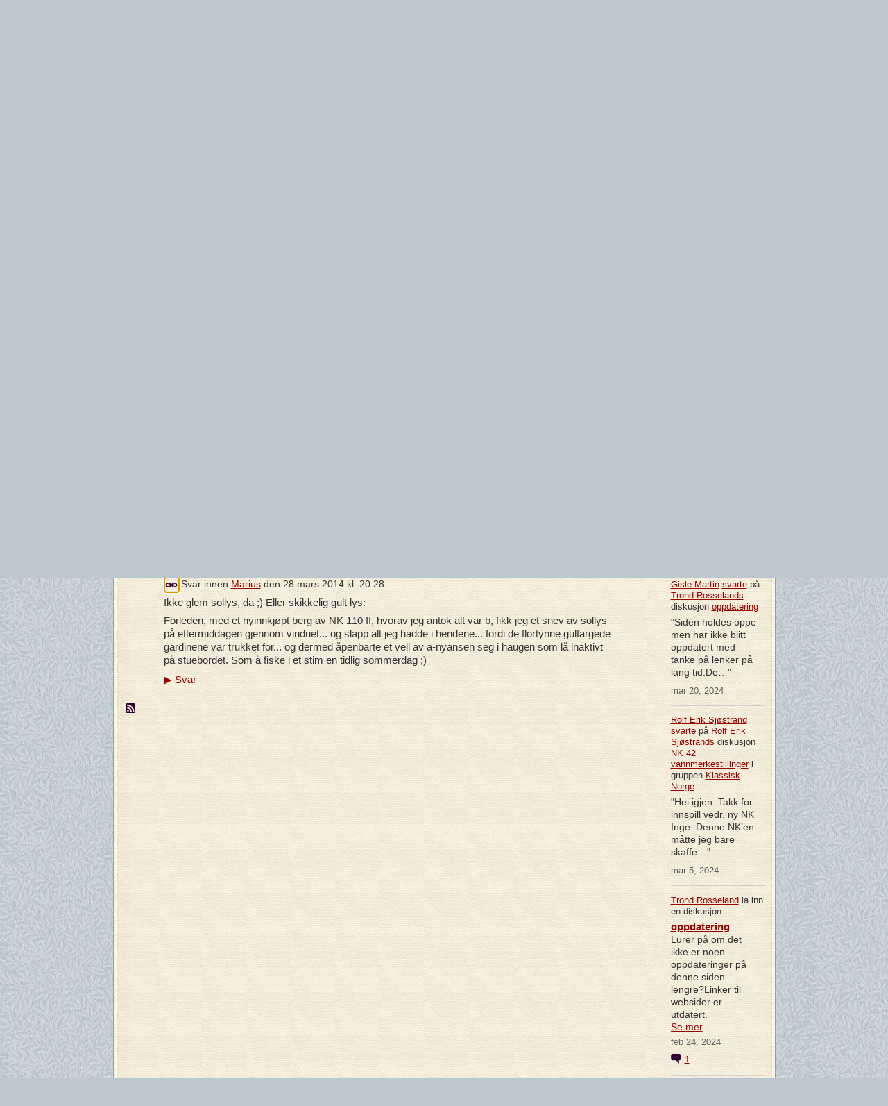

--- FILE ---
content_type: text/html; charset=UTF-8
request_url: http://www.frankering.com/forum/topics/alskens-lysp-rer?page=1&commentId=1989572%3AComment%3A78062&x=1
body_size: 74080
content:
<!DOCTYPE html>
<html lang="no" xmlns:og="http://ogp.me/ns#">
    <head data-layout-view="default">
<script>
    window.dataLayer = window.dataLayer || [];
        </script>
<!-- Google Tag Manager -->
<script>(function(w,d,s,l,i){w[l]=w[l]||[];w[l].push({'gtm.start':
new Date().getTime(),event:'gtm.js'});var f=d.getElementsByTagName(s)[0],
j=d.createElement(s),dl=l!='dataLayer'?'&l='+l:'';j.async=true;j.src=
'https://www.googletagmanager.com/gtm.js?id='+i+dl;f.parentNode.insertBefore(j,f);
})(window,document,'script','dataLayer','GTM-T5W4WQ');</script>
<!-- End Google Tag Manager -->
            <meta http-equiv="Content-Type" content="text/html; charset=utf-8" />
    <title>Alskens lysp&aelig;rer... - Frank E Ring</title>
    <link rel="icon" href="http://www.frankering.com/favicon.ico" type="image/x-icon" />
    <link rel="SHORTCUT ICON" href="http://www.frankering.com/favicon.ico" type="image/x-icon" />
    <meta name="description" content="Siden filatelien ofte sorterer under mørkets gjerninger - blir vi avhengige av kunstig lys. Men med dagens allehånde sortiment av pærer, frykter jeg at en god…" />
<meta name="title" content="Alskens lysp&aelig;rer..." />
<meta property="og:type" content="website" />
<meta property="og:url" content="http://www.frankering.com/forum/topics/alskens-lysp-rer?page=1&amp;commentId=1989572%3AComment%3A78062&amp;x=1" />
<meta property="og:title" content="Alskens lysp&aelig;rer..." />
<meta property="og:image" content="https://storage.ning.com/topology/rest/1.0/file/get/2750481610?profile=UPSCALE_150x150">
<meta name="twitter:card" content="summary" />
<meta name="twitter:title" content="Alskens lysp&aelig;rer..." />
<meta name="twitter:description" content="Siden filatelien ofte sorterer under mørkets gjerninger - blir vi avhengige av kunstig lys. Men med dagens allehånde sortiment av pærer, frykter jeg at en god…" />
<meta name="twitter:image" content="https://storage.ning.com/topology/rest/1.0/file/get/2750481610?profile=UPSCALE_150x150" />
<link rel="image_src" href="https://storage.ning.com/topology/rest/1.0/file/get/2750481610?profile=UPSCALE_150x150" />
<script type="text/javascript">
    djConfig = { baseScriptUri: 'http://www.frankering.com/xn/static-6.11.8.1/js/dojo-0.3.1-ning/', isDebug: false }
ning = {"CurrentApp":{"premium":true,"iconUrl":"https:\/\/storage.ning.com\/topology\/rest\/1.0\/file\/get\/2750481610?profile=UPSCALE_150x150","url":"httpfrankering.ning.com","domains":["frankering.com"],"online":true,"privateSource":true,"id":"frankering","appId":1989572,"description":"Frank E Ring er for deg som samler eller har lyst til &aring; samle frimerker og postkort \u2015 trivelig hobby og norsk subkultur i mer enn 150 &aring;r.","name":"Frank E Ring","owner":"1gyrzr468vcp2","createdDate":"2008-01-29T21:00:43.317Z","runOwnAds":false},"CurrentProfile":null,"maxFileUploadSize":5};
        (function(){
            if (!window.ning) { return; }

            var age, gender, rand, obfuscated, combined;

            obfuscated = document.cookie.match(/xgdi=([^;]+)/);
            if (obfuscated) {
                var offset = 100000;
                obfuscated = parseInt(obfuscated[1]);
                rand = obfuscated / offset;
                combined = (obfuscated % offset) ^ rand;
                age = combined % 1000;
                gender = (combined / 1000) & 3;
                gender = (gender == 1 ? 'm' : gender == 2 ? 'f' : 0);
                ning.viewer = {"age":age,"gender":gender};
            }
        })();

        if (window.location.hash.indexOf('#!/') == 0) {
        window.location.replace(window.location.hash.substr(2));
    }
    window.xg = window.xg || {};
xg.captcha = {
    'shouldShow': false,
    'siteKey': '6Ldf3AoUAAAAALPgNx2gcXc8a_5XEcnNseR6WmsT'
};
xg.addOnRequire = function(f) { xg.addOnRequire.functions.push(f); };
xg.addOnRequire.functions = [];
xg.addOnFacebookLoad = function (f) { xg.addOnFacebookLoad.functions.push(f); };
xg.addOnFacebookLoad.functions = [];
xg._loader = {
    p: 0,
    loading: function(set) {  this.p++; },
    onLoad: function(set) {
                this.p--;
        if (this.p == 0 && typeof(xg._loader.onDone) == 'function') {
            xg._loader.onDone();
        }
    }
};
xg._loader.loading('xnloader');
if (window.bzplcm) {
    window.bzplcm._profileCount = 0;
    window.bzplcm._profileSend = function() { if (window.bzplcm._profileCount++ == 1) window.bzplcm.send(); };
}
xg._loader.onDone = function() {
            if(window.bzplcm)window.bzplcm.start('ni');
        xg.shared.util.parseWidgets();    var addOnRequireFunctions = xg.addOnRequire.functions;
    xg.addOnRequire = function(f) { f(); };
    try {
        if (addOnRequireFunctions) { dojo.lang.forEach(addOnRequireFunctions, function(onRequire) { onRequire.apply(); }); }
    } catch (e) {
        if(window.bzplcm)window.bzplcm.ts('nx').send();
        throw e;
    }
    if(window.bzplcm) { window.bzplcm.stop('ni'); window.bzplcm._profileSend(); }
};
window.xn = { track: { event: function() {}, pageView: function() {}, registerCompletedFlow: function() {}, registerError: function() {}, timer: function() { return { lapTime: function() {} }; } } };</script>
<meta name="medium" content="news" /><link rel="alternate" type="application/atom+xml" title="Alskens lysp&amp;aelig;rer... - Frank E Ring" href="http://www.frankering.com/forum/topics/alskens-lysp-rer?page=1&amp;commentId=1989572%3AComment%3A78062&amp;x=1&amp;feed=yes&amp;xn_auth=no" /><link rel="alternate" type="application/atom+xml" title="Diskusjonsforum - Frank E Ring" href="http://www.frankering.com/forum?sort=mostRecent&amp;feed=yes&amp;xn_auth=no" /><link rel="alternate" type="application/rss+xml" title="Siste aktivitet - Frank E Ring" href="http://www.frankering.com/activity/log/list?fmt=rss" />
<style type="text/css" media="screen,projection">
#xg_navigation ul div.xg_subtab ul li a {
    color:#8A270A;
    background:#EBEBEB;
}
#xg_navigation ul div.xg_subtab ul li a:hover {
    color:#2B0C03;
    background:#D2DBDF;
}
</style>

<style type="text/css" media="screen,projection">
@import url("http://static.ning.com/socialnetworkmain/widgets/index/css/common.min.css?xn_version=1229287718");
@import url("http://static.ning.com/socialnetworkmain/widgets/forum/css/component.min.css?xn_version=148829171");

</style>

<style type="text/css" media="screen,projection">
@import url("/generated-694690f6c36255-02179667-css?xn_version=202512201152");

</style>

<style type="text/css" media="screen,projection">
@import url("/generated-69468fcc05a726-41132427-css?xn_version=202512201152");

</style>

<!--[if IE 6]>
    <link rel="stylesheet" type="text/css" href="http://static.ning.com/socialnetworkmain/widgets/index/css/common-ie6.min.css?xn_version=463104712" />
<![endif]-->
<!--[if IE 7]>
<link rel="stylesheet" type="text/css" href="http://static.ning.com/socialnetworkmain/widgets/index/css/common-ie7.css?xn_version=2712659298" />
<![endif]-->
<link rel="EditURI" type="application/rsd+xml" title="RSD" href="http://www.frankering.com/profiles/blog/rsd" />
<script type="text/javascript">(function(a,b){if(/(android|bb\d+|meego).+mobile|avantgo|bada\/|blackberry|blazer|compal|elaine|fennec|hiptop|iemobile|ip(hone|od)|iris|kindle|lge |maemo|midp|mmp|netfront|opera m(ob|in)i|palm( os)?|phone|p(ixi|re)\/|plucker|pocket|psp|series(4|6)0|symbian|treo|up\.(browser|link)|vodafone|wap|windows (ce|phone)|xda|xiino/i.test(a)||/1207|6310|6590|3gso|4thp|50[1-6]i|770s|802s|a wa|abac|ac(er|oo|s\-)|ai(ko|rn)|al(av|ca|co)|amoi|an(ex|ny|yw)|aptu|ar(ch|go)|as(te|us)|attw|au(di|\-m|r |s )|avan|be(ck|ll|nq)|bi(lb|rd)|bl(ac|az)|br(e|v)w|bumb|bw\-(n|u)|c55\/|capi|ccwa|cdm\-|cell|chtm|cldc|cmd\-|co(mp|nd)|craw|da(it|ll|ng)|dbte|dc\-s|devi|dica|dmob|do(c|p)o|ds(12|\-d)|el(49|ai)|em(l2|ul)|er(ic|k0)|esl8|ez([4-7]0|os|wa|ze)|fetc|fly(\-|_)|g1 u|g560|gene|gf\-5|g\-mo|go(\.w|od)|gr(ad|un)|haie|hcit|hd\-(m|p|t)|hei\-|hi(pt|ta)|hp( i|ip)|hs\-c|ht(c(\-| |_|a|g|p|s|t)|tp)|hu(aw|tc)|i\-(20|go|ma)|i230|iac( |\-|\/)|ibro|idea|ig01|ikom|im1k|inno|ipaq|iris|ja(t|v)a|jbro|jemu|jigs|kddi|keji|kgt( |\/)|klon|kpt |kwc\-|kyo(c|k)|le(no|xi)|lg( g|\/(k|l|u)|50|54|\-[a-w])|libw|lynx|m1\-w|m3ga|m50\/|ma(te|ui|xo)|mc(01|21|ca)|m\-cr|me(rc|ri)|mi(o8|oa|ts)|mmef|mo(01|02|bi|de|do|t(\-| |o|v)|zz)|mt(50|p1|v )|mwbp|mywa|n10[0-2]|n20[2-3]|n30(0|2)|n50(0|2|5)|n7(0(0|1)|10)|ne((c|m)\-|on|tf|wf|wg|wt)|nok(6|i)|nzph|o2im|op(ti|wv)|oran|owg1|p800|pan(a|d|t)|pdxg|pg(13|\-([1-8]|c))|phil|pire|pl(ay|uc)|pn\-2|po(ck|rt|se)|prox|psio|pt\-g|qa\-a|qc(07|12|21|32|60|\-[2-7]|i\-)|qtek|r380|r600|raks|rim9|ro(ve|zo)|s55\/|sa(ge|ma|mm|ms|ny|va)|sc(01|h\-|oo|p\-)|sdk\/|se(c(\-|0|1)|47|mc|nd|ri)|sgh\-|shar|sie(\-|m)|sk\-0|sl(45|id)|sm(al|ar|b3|it|t5)|so(ft|ny)|sp(01|h\-|v\-|v )|sy(01|mb)|t2(18|50)|t6(00|10|18)|ta(gt|lk)|tcl\-|tdg\-|tel(i|m)|tim\-|t\-mo|to(pl|sh)|ts(70|m\-|m3|m5)|tx\-9|up(\.b|g1|si)|utst|v400|v750|veri|vi(rg|te)|vk(40|5[0-3]|\-v)|vm40|voda|vulc|vx(52|53|60|61|70|80|81|83|85|98)|w3c(\-| )|webc|whit|wi(g |nc|nw)|wmlb|wonu|x700|yas\-|your|zeto|zte\-/i.test(a.substr(0,4)))window.location.replace(b)})(navigator.userAgent||navigator.vendor||window.opera,'http://www.frankering.com/m/discussion?id=1989572%3ATopic%3A77847');</script>
    </head>
    <body>
<!-- Google Tag Manager (noscript) -->
<noscript><iframe src="https://www.googletagmanager.com/ns.html?id=GTM-T5W4WQ"
height="0" width="0" style="display:none;visibility:hidden"></iframe></noscript>
<!-- End Google Tag Manager (noscript) -->
                <div id="xn_bar">
            <div id="xn_bar_menu">
                <div id="xn_bar_menu_branding" >
                                    </div>

                <div id="xn_bar_menu_more">
                    <form id="xn_bar_menu_search" method="GET" action="http://www.frankering.com/main/search/search">
                        <fieldset>
                            <input type="text" name="q" id="xn_bar_menu_search_query" value="Søk i Frank E Ring" _hint="Søk i Frank E Ring" accesskey="4" class="text xj_search_hint" />
                            <a id="xn_bar_menu_search_submit" href="#" onclick="document.getElementById('xn_bar_menu_search').submit();return false">Søk</a>
                        </fieldset>
                    </form>
                </div>

                            <ul id="xn_bar_menu_tabs">
                                            <li><a href="http://www.frankering.com/main/authorization/signUp?target=http%3A%2F%2Fwww.frankering.com%2Fforum%2Ftopics%2Falskens-lysp-rer%3Fpage%3D1%26commentId%3D1989572%253AComment%253A78062%26x%3D1">Registrer deg</a></li>
                                                <li><a href="http://www.frankering.com/main/authorization/signIn?target=http%3A%2F%2Fwww.frankering.com%2Fforum%2Ftopics%2Falskens-lysp-rer%3Fpage%3D1%26commentId%3D1989572%253AComment%253A78062%26x%3D1">Logg på</a></li>
                                    </ul>
                        </div>
        </div>
        
        
        <div id="xg" class="xg_theme xg_widget_forum xg_widget_forum_topic xg_widget_forum_topic_show" data-layout-pack="classic">
            <div id="xg_head">
                <div id="xg_masthead">
                    <p id="xg_sitename"><a id="application_name_header_link" href="/">Frank E Ring</a></p>
                    <p id="xg_sitedesc" class="xj_site_desc">frimerker og postkort som kultur og hobby</p>
                </div>
                <div id="xg_navigation">
                    <ul>
    <li id="xg_tab_main" class="xg_subtab"><a href="/"><span>Hovedsiden</span></a></li><li id="xg_tab_profile" class="xg_subtab"><a href="/profiles"><span>Min side</span></a></li><li id="xg_tab_members" class="xg_subtab"><a href="/profiles/members/"><span>Samlere</span></a></li><li id="xg_tab_photo" class="xg_subtab"><a href="/photo"><span>Bilder</span></a></li><li id="xg_tab_forum" class="xg_subtab this"><a href="/forum"><span>Forum</span></a></li><li id="xg_tab_groups" class="xg_subtab"><a href="/groups"><span>Grupper</span></a></li></ul>

                </div>
            </div>
            
            <div id="xg_body">
                
                <div class="xg_column xg_span-16 xj_classic_canvas">
                    <ul class="navigation easyclear">
            <li><a href="http://www.frankering.com/forum">Alle diskusjoner</a></li>
        <li><a href="http://www.frankering.com/forum/topic/listForContributor?">Mine diskusjoner</a></li>
                <li class="right xg_lightborder navbutton"><a href="http://www.frankering.com/main/authorization/signUp?target=http%3A%2F%2Fwww.frankering.com%2Fforum%2Ftopic%2Fnew%3Ftarget%3Dhttp%253A%252F%252Fwww.frankering.com%252Fforum%252Ftopics%252Falskens-lysp-rer%253Fpage%253D1%2526commentId%253D1989572%25253AComment%25253A78062%2526x%253D1%26categoryId%3D1989572%253ACategory%253A15197" dojoType="PromptToJoinLink" _joinPromptText="Registrer deg eller logg p&aring; for &aring; fullf&oslash;re dette trinnet." _hasSignUp="true" _signInUrl="http://www.frankering.com/main/authorization/signIn?target=http%3A%2F%2Fwww.frankering.com%2Fforum%2Ftopic%2Fnew%3Ftarget%3Dhttp%253A%252F%252Fwww.frankering.com%252Fforum%252Ftopics%252Falskens-lysp-rer%253Fpage%253D1%2526commentId%253D1989572%25253AComment%25253A78062%2526x%253D1%26categoryId%3D1989572%253ACategory%253A15197" class="xg_sprite xg_sprite-add">Legg til</a></li>
    </ul>
<div class="xg_module xg_module_with_dialog">
    <div class="xg_headline xg_headline-img xg_headline-2l">
    <div class="ib"><span class="xg_avatar"><a class="fn url" href="http://www.frankering.com/profile/torgeirmoseid"  title="torgeirmoseid"><span class="table_img dy-avatar dy-avatar-64 "><img  class="photo photo" src="http://storage.ning.com/topology/rest/1.0/file/get/2522286156?profile=RESIZE_64x64&amp;width=64&amp;height=64&amp;crop=1%3A1" alt="" /></span></a></span></div>
<div class="tb"><h1>Alskens lysp&aelig;rer...</h1>
        <ul class="navigation byline">
            <li><a class="nolink">Lagt til av </a><a href="/profile/torgeirmoseid">torgeirmoseid</a><a class="nolink"> den 18 mars 2014 på 11.37 i </a><a href="http://www.frankering.com/forum/categories/foerkrigsnorge-1/listForCategory">F&oslash;rkrigs-Norge</a></li>
            <li><a class="xg_sprite xg_sprite-view" href="http://www.frankering.com/forum/topic/listForContributor?user=2jsgmokz1dt28">Vis diskusjoner</a></li>
        </ul>
    </div>
</div>
    <div class="xg_module_body">
        <div class="discussion" data-category-id="1989572:Category:15197">
            <div class="description">
                                <div class="xg_user_generated">
                    <p>Siden filatelien ofte sorterer under mørkets gjerninger - blir vi avhengige av kunstig lys. Men med dagens allehånde sortiment av pærer, frykter jeg at en god del av disse kan virke negativt på vurdering av merkefargen. Er det noen typer vi absolutt bør unngå - eller motsatt: Finnes det  noe virkelig bra der ute i hylle-virrvarret ?</p>                </div>
            </div>
        </div>
                    <p class="small" id="tagsList" style="display:none">Merker:<br/></p>
                <div class="left-panel">
                            <p class="share-links clear">
                <a href="http://www.myspace.com/Modules/PostTo/Pages/?t=Alskens%20lysp%C3%A6rer...&c=Se%20p%C3%A5%20%22Alskens%20lysp%C3%A6rer...%22%20p%C3%A5%20Frank%20E%20Ring&u=http%3A%2F%2Fwww.frankering.com%2Fxn%2Fdetail%2F1989572%3ATopic%3A77847&l=2" class="post_to_myspace" target="_blank">MySpace</a>            <script>!function(d,s,id){var js,fjs=d.getElementsByTagName(s)[0];if(!d.getElementById(id)){js=d.createElement(s);js.id=id;js.src="//platform.twitter.com/widgets.js";fjs.parentNode.insertBefore(js,fjs);}}(document,"script","twitter-wjs");</script>
                    <span class="xg_tweet">
        <a href="https://twitter.com/share" class="post_to_twitter twitter-share-button" target="_blank"
            data-text="Ser p&aring; Alskens lysp&aelig;rer... p&aring; Frank E Ring:" data-url="http://www.frankering.com/forum/topics/alskens-lysp-rer?page=1&amp;commentId=1989572%3AComment%3A78062&amp;x=1" data-count="none" data-dnt="true">Tweet</a>
        </span>
                <a class="post_to_facebook xj_post_to_facebook" href="http://www.facebook.com/share.php?u=http%3A%2F%2Fwww.frankering.com%2Fforum%2Ftopics%2Falskens-lysp-rer%3Fpage%3D1%26commentId%3D1989572%253AComment%253A78062%26x%3D1%26xg_source%3Dfacebookshare&amp;t=" _url="http://www.frankering.com/forum/topics/alskens-lysp-rer?page=1&amp;commentId=1989572%3AComment%3A78062&amp;x=1&amp;xg_source=facebookshare" _title="" _log="{&quot;module&quot;:&quot;forum&quot;,&quot;page&quot;:&quot;topic&quot;,&quot;action&quot;:&quot;show&quot;}">Facebook</a>
                    </p>
                            <script>xg.addOnRequire(function () { xg.post('/main/viewcount/update?xn_out=json', {key: '1989572:Topic:77847', x: '1e34572'}); });</script>                <p class="small dy-clear view-count-container">
    <span class="view-count-label">Visninger:</span> <span class="view-count">515</span></p>

                    </div>
                <dl id="cf" class="discussion noindent">
            <dd>             <p class="toggle">
            <a href="http://www.frankering.com/main/authorization/signUp?target=http%3A%2F%2Fwww.frankering.com%2Fforum%2Ftopics%2Falskens-lysp-rer%3Fpage%3D1%26commentId%3D1989572%253AComment%253A78062%26x%3D1" dojoType="PromptToJoinLink" _joinPromptText="Registrer deg eller logg p&aring; for &aring; fullf&oslash;re dette trinnet." _hasSignUp="true" _signInUrl="http://www.frankering.com/main/authorization/signIn?target=http%3A%2F%2Fwww.frankering.com%2Fforum%2Ftopics%2Falskens-lysp-rer%3Fpage%3D1%26commentId%3D1989572%253AComment%253A78062%26x%3D1"><span><!--[if IE]>&#9658;<![endif]--><![if !IE]>&#9654;<![endif]></span> Svar p&aring; dette</a>
        </p>
    </dd>        </dl>
    </div>
</div>
    <div class="xg_module">
            <div id="discussionReplies" >
            <div class="xg_module_body">
                <h3 id="comments" _scrollTo="cid-1989572:Comment:78062">Svar til denne diskusjonen</h3>
                                    <dl class="discussion clear i0 xg_lightborder">
    <dt class="byline">
        <a name="1989572:Comment:77736" id="cid-1989572:Comment:77736"></a>         <span class="xg_avatar"><a class="fn url" href="http://www.frankering.com/profile/ThoralfRyeAlsaker"  title="Thoralf Rye Alsaker"><span class="table_img dy-avatar dy-avatar-48 "><img  class="photo photo left" src="http://storage.ning.com/topology/rest/1.0/file/get/2545971685?profile=original&amp;width=48&amp;height=48&amp;crop=1%3A1" alt="" /></span></a></span><a name="1989572Comment77736" href="http://www.frankering.com/xn/detail/1989572:Comment:77736" title="Permalink til dette svaret" class="xg_icon xg_icon-permalink">Permalink</a> Svar innen <a href="http://www.frankering.com/forum/topic/listForContributor?user=1w989bo7u7bo1" class="fn url">Thoralf Rye Alsaker</a> den <span class="timestamp">18 mars 2014 kl. 20.55</span>    </dt>
        <dd>
                        <div class="description" id="desc_1989572Comment77736"><div class="xg_user_generated"><p>Om du ønsker dagslys kan du velge en lyspære på 6500 kelvin. Men nokre forskjeller ser ein betre i varmare (raudare/gulare) lys, f.eks 2800 kelvin.</p></div></div>
                </dd>
        <dd>
        <ul class="actionlinks">
    <li>             <p class="toggle">
            <a href="http://www.frankering.com/main/authorization/signUp?target=http%3A%2F%2Fwww.frankering.com%2Fforum%2Ftopics%2Falskens-lysp-rer%3Fpage%3D1%26commentId%3D1989572%253AComment%253A78062%26x%3D1" dojoType="PromptToJoinLink" _joinPromptText="Registrer deg eller logg p&aring; for &aring; fullf&oslash;re dette trinnet." _hasSignUp="true" _signInUrl="http://www.frankering.com/main/authorization/signIn?target=http%3A%2F%2Fwww.frankering.com%2Fforum%2Ftopics%2Falskens-lysp-rer%3Fpage%3D1%26commentId%3D1989572%253AComment%253A78062%26x%3D1"><span><!--[if IE]>&#9658;<![endif]--><![if !IE]>&#9654;<![endif]></span> Svar</a>
        </p>
    </li><li class="actionlink"></li>    </ul>
</dl>
<dl class="discussion clear i1 xg_lightborder">
    <dt class="byline">
        <a name="1989572:Comment:77854" id="cid-1989572:Comment:77854"></a>         <span class="xg_avatar"><a class="fn url" href="http://www.frankering.com/profile/torgeirmoseid"  title="torgeirmoseid"><span class="table_img dy-avatar dy-avatar-48 "><img  class="photo photo left" src="http://storage.ning.com/topology/rest/1.0/file/get/2522286156?profile=RESIZE_48X48&amp;width=48&amp;height=48&amp;crop=1%3A1" alt="" /></span></a></span><a name="1989572Comment77854" href="http://www.frankering.com/xn/detail/1989572:Comment:77854" title="Permalink til dette svaret" class="xg_icon xg_icon-permalink">Permalink</a> Svar innen <a href="http://www.frankering.com/forum/topic/listForContributor?user=2jsgmokz1dt28" class="fn url">torgeirmoseid</a> den <span class="timestamp">18 mars 2014 kl. 21.15</span>    </dt>
        <dd>
                        <div class="description" id="desc_1989572Comment77854"><div class="xg_user_generated"><p>Betyr det at de gammeldagse (gulaktige) pærene lå på ca 2800 kelvin og at 6500 gir et hvitere (og sterkere) lys ?</p>
<p>Men hva med forskjellene mellom LED- og øvrige typer ? Jeg er som du ser helt novise på dette...</p></div></div>
                </dd>
        <dd>
        <ul class="actionlinks">
    <li>             <p class="toggle">
            <a href="http://www.frankering.com/main/authorization/signUp?target=http%3A%2F%2Fwww.frankering.com%2Fforum%2Ftopics%2Falskens-lysp-rer%3Fpage%3D1%26commentId%3D1989572%253AComment%253A78062%26x%3D1" dojoType="PromptToJoinLink" _joinPromptText="Registrer deg eller logg p&aring; for &aring; fullf&oslash;re dette trinnet." _hasSignUp="true" _signInUrl="http://www.frankering.com/main/authorization/signIn?target=http%3A%2F%2Fwww.frankering.com%2Fforum%2Ftopics%2Falskens-lysp-rer%3Fpage%3D1%26commentId%3D1989572%253AComment%253A78062%26x%3D1"><span><!--[if IE]>&#9658;<![endif]--><![if !IE]>&#9654;<![endif]></span> Svar</a>
        </p>
    </li><li class="actionlink"></li>    </ul>
</dl>
<dl class="discussion clear i0 xg_lightborder">
    <dt class="byline">
        <a name="1989572:Comment:78062" id="cid-1989572:Comment:78062"></a>         <span class="xg_avatar"><a class="fn url" href="http://www.frankering.com/profile/FrankERing"  title="Marius"><span class="table_img dy-avatar dy-avatar-48 "><img  class="photo photo left" src="http://storage.ning.com/topology/rest/1.0/file/get/2522280048?profile=RESIZE_48X48&amp;width=48&amp;height=48&amp;crop=1%3A1" alt="" /></span></a></span><a name="1989572Comment78062" href="http://www.frankering.com/xn/detail/1989572:Comment:78062" title="Permalink til dette svaret" class="xg_icon xg_icon-permalink">Permalink</a> Svar innen <a href="http://www.frankering.com/forum/topic/listForContributor?user=1gyrzr468vcp2" class="fn url">Marius</a> den <span class="timestamp">28 mars 2014 kl. 20.28</span>    </dt>
        <dd>
                        <div class="description" id="desc_1989572Comment78062"><div class="xg_user_generated"><p>Ikke glem sollys, da ;) Eller skikkelig gult lys:</p>
<p>Forleden, med et nyinnkjøpt berg av NK 110 II, hvorav jeg antok alt var b, fikk jeg et snev av sollys på ettermiddagen gjennom vinduet... og slapp alt jeg hadde i hendene... fordi de flortynne gulfargede gardinene var trukket for... og dermed åpenbarte et vell av a-nyansen seg i haugen som lå inaktivt på stuebordet. Som å fiske i et stim en tidlig sommerdag ;)</p></div></div>
                </dd>
        <dd>
        <ul class="actionlinks">
    <li>             <p class="toggle">
            <a href="http://www.frankering.com/main/authorization/signUp?target=http%3A%2F%2Fwww.frankering.com%2Fforum%2Ftopics%2Falskens-lysp-rer%3Fpage%3D1%26commentId%3D1989572%253AComment%253A78062%26x%3D1" dojoType="PromptToJoinLink" _joinPromptText="Registrer deg eller logg p&aring; for &aring; fullf&oslash;re dette trinnet." _hasSignUp="true" _signInUrl="http://www.frankering.com/main/authorization/signIn?target=http%3A%2F%2Fwww.frankering.com%2Fforum%2Ftopics%2Falskens-lysp-rer%3Fpage%3D1%26commentId%3D1989572%253AComment%253A78062%26x%3D1"><span><!--[if IE]>&#9658;<![endif]--><![if !IE]>&#9654;<![endif]></span> Svar</a>
        </p>
    </li><li class="actionlink"></li>    </ul>
</dl>
                            </div>
            <div class="xg_module_foot">
                                    <p class="left">
                        <a class="xg_icon xg_icon-rss" href="http://www.frankering.com/forum/topics/alskens-lysp-rer?page=1&amp;commentId=1989572%3AComment%3A78062&amp;x=1&amp;feed=yes&amp;xn_auth=no">RSS</a>
                    </p>
                            </div>
        </div>
    </div>

                </div>
                <div class="xg_column xg_span-4 xg_last xj_classic_sidebar">
                        <div class="xg_module" id="xg_module_account">
        <div class="xg_module_body xg_signup xg_lightborder">
            <p>Velkommen til<br />Frank E Ring</p>
                        <p class="last-child"><big><strong><a href="http://www.frankering.com/main/authorization/signUp?target=http%3A%2F%2Fwww.frankering.com%2Fforum%2Ftopics%2Falskens-lysp-rer%3Fpage%3D1%26commentId%3D1989572%253AComment%253A78062%26x%3D1">Registrer deg</a></strong></big><br/>eller <a href="http://www.frankering.com/main/authorization/signIn?target=http%3A%2F%2Fwww.frankering.com%2Fforum%2Ftopics%2Falskens-lysp-rer%3Fpage%3D1%26commentId%3D1989572%253AComment%253A78062%26x%3D1" style="white-space:nowrap">logg inn</a></p>
                    </div>
    </div>
<div id="xg_network_activity"
    class="xg_module xg_module_activity indented_content column_1"
    dojotype="ActivityModule"
    data-module_name="activity"
    _isProfile=""
    _isAdmin=""
    _activityOptionsAvailable="1"
    _columnCount="1"
    _maxEmbedWidth="173"
    _embedLocatorId="112/homepage/index"
    _refreshUrl="http://www.frankering.com/activity/embed/refresh?id=112%2Fhomepage%2Findex&amp;xn_out=json"
    _activitynum="20"
    data-owner-name=""
    data-excerpt-length="100"
    data-get-items-url="http://www.frankering.com/activity/index/getActivityItems?xn_out=json"

 >

    <div class="xg_module_head">
        <h2>Siste aktivitet</h2>
    </div>
    <div class="xg_module_body activity-feed-skinny">
            <div class="xg_new_activity_items_container dy-displaynone">
            <button class="xj-new-feed-items xg_show_activity_items">
                <span class="xg_more_activity_arrow"></span>
                <span class="xj-new-item-text"></span>
            </button>
        </div>
        <div class="module module-feed">
            <div id="feed-7143e65deba5f29e5822d35e3789a43a" class="feed-story  xg_separator xj_activity_item" ><a href="/profile/SveinungSvendsen?xg_source=activity"><span class="table_img dy-avatar dy-avatar-32 feed-avatar"><img  class="photo " src="http://storage.ning.com/topology/rest/1.0/file/get/2545971685?profile=original&amp;width=32&amp;height=32&amp;crop=1%3A1" alt="" /></span></a><span class="feed-story-header dy-clearfix"><a href="http://www.frankering.com/profile/SveinungSvendsen?xg_source=activity">Sveinung Svendsen</a> la inn en diskusjon</span><div class="feed-story-body dy-clearfix"><div class="rich"><h3 class="feed-story-title"><a href="http://www.frankering.com/xn/detail/1989572:Topic:189558?xg_source=activity">Postens Blankett 134 og 134a</a></h3><div class="rich-detail"><div class="rich-excerpt">Hva vet vi om tolletikettene til Posten?<a class="continue-link" href="http://www.frankering.com/xn/detail/1989572:Topic:189558?xg_source=activity">Se mer</a></div></div></div></div><div class="feed-event-info "><span class="event-info-timestamp xg_lightfont" data-time="Sat, 26 Oct 2024 13:44:31 +0000">okt 26, 2024</span></div>                <div class="feed-reactions">
                                    <a href="http://www.frankering.com/forum/topics/postens-blankett-134-og-134a#comments" data-page-type="detail" data-contentid="1989572:Topic:189558" data-user-avatar-url="" data-user-profile-url="" data-user-fullname=""  class="xg_sprite xg_sprite-comment">
                <span class='comments-number'>
                    <span class='xj_comment_count'>0</span>
                    <span class='details'>Kommentarer</span>
                </span>
                </a>
                            </div>
            </div><div id="feed-5ef83cb44ddd3fbe690afd7708a6bddb" class="feed-story  xg_separator xj_activity_item" ><a href="/profile/FinnHjOlsson?xg_source=activity"><span class="table_img dy-avatar dy-avatar-32 feed-avatar"><img  class="photo " src="http://storage.ning.com/topology/rest/1.0/file/get/2545971685?profile=original&amp;width=32&amp;height=32&amp;crop=1%3A1" alt="" /></span></a><span class="feed-story-header dy-clearfix"><a href="http://www.frankering.com/profile/FinnHjOlsson?xg_source=activity">Finn Hj. Olsson</a> la inn en diskusjon</span><div class="feed-story-body dy-clearfix"><div class="rich"><h3 class="feed-story-title"><a href="http://www.frankering.com/xn/detail/1989572:Topic:189655?xg_source=activity">Brukte auksjon kataloger</a></h3><div class="rich-detail"><div class="rich-excerpt">Hei, jeg har en full banankasse med tidligere auksjoner fra norske auksjonhus. Er det marked for å…<a class="continue-link" href="http://www.frankering.com/xn/detail/1989572:Topic:189655?xg_source=activity">Se mer</a></div></div></div></div><div class="feed-event-info "><span class="event-info-timestamp xg_lightfont" data-time="Sat, 21 Sep 2024 08:42:17 +0000">sep 21, 2024</span></div>                <div class="feed-reactions">
                                    <a href="http://www.frankering.com/forum/topics/brukte-auksjon-kataloger#comments" data-page-type="detail" data-contentid="1989572:Topic:189655" data-user-avatar-url="" data-user-profile-url="" data-user-fullname=""  class="xg_sprite xg_sprite-comment">
                <span class='comments-number'>
                    <span class='xj_comment_count'>0</span>
                    <span class='details'>Kommentarer</span>
                </span>
                </a>
                            </div>
            </div><div id="feed-d1c0b573222e019be92fd5b0a9d41a0b" class="feed-story  xg_separator xj_activity_item" ><a href="/profile/GisleMartinvonHafenbraedl?xg_source=activity"><span class="table_img dy-avatar dy-avatar-32 feed-avatar"><img  class="photo " src="http://storage.ning.com/topology/rest/1.0/file/get/2545971685?profile=original&amp;width=32&amp;height=32&amp;crop=1%3A1" alt="" /></span></a><span class="feed-story-header dy-clearfix"><a href="http://www.frankering.com/profile/GisleMartinvonHafenbraedl?xg_source=activity">Gisle Martin</a> <a href="http://www.frankering.com/xn/detail/1989572:Comment:188976?xg_source=activity">svarte</a> på <a href="http://www.frankering.com/profile/TrondRosseland?xg_source=activity">Trond Rosselands </a> diskusjon <a href="http://www.frankering.com/xn/detail/1989572:Topic:188771?xg_source=activity">oppdatering</a></span><div class="feed-story-body dy-clearfix"><div class="rich"><div class="rich-detail"><div class="content-comment">"Siden holdes oppe men har ikke blitt oppdatert med tanke på lenker på lang tid.De…"</div></div></div></div><div class="feed-event-info "><span class="event-info-timestamp xg_lightfont" data-time="Wed, 20 Mar 2024 09:39:47 +0000">mar 20, 2024</span></div></div><div id="feed-839096e9fe31024445e2feb4b8a15969" class="feed-story  xg_separator xj_activity_item" ><a href="/profile/RolfErikSjoestrand?xg_source=activity"><span class="table_img dy-avatar dy-avatar-32 feed-avatar"><img  class="photo " src="http://storage.ning.com/topology/rest/1.0/file/get/2522289375?profile=RESIZE_48X48&amp;width=32&amp;height=32&amp;crop=1%3A1" alt="" /></span></a><span class="feed-story-header dy-clearfix"><a href="http://www.frankering.com/profile/RolfErikSjoestrand?xg_source=activity">Rolf Erik Sj&oslash;strand</a> <a href="http://www.frankering.com/xn/detail/1989572:Comment:188969?xg_source=activity">svarte</a> på <a href="http://www.frankering.com/profile/RolfErikSjoestrand?xg_source=activity">Rolf Erik Sj&oslash;strands </a> diskusjon <a href="http://www.frankering.com/xn/detail/1989572:Topic:189049?xg_source=activity">NK 42 vannmerkestillinger</a> i gruppen <a href="http://www.frankering.com/xn/detail/1989572:Group:802?xg_source=activity">Klassisk Norge</a></span><div class="feed-story-body dy-clearfix"><div class="rich"><div class="rich-detail"><div class="content-comment">"Hei igjen.
Takk for innspill vedr. ny NK Inge. Denne NK’en måtte jeg bare skaffe…"</div></div></div></div><div class="feed-event-info "><span class="event-info-timestamp xg_lightfont" data-time="Tue, 05 Mar 2024 15:38:00 +0000">mar 5, 2024</span></div></div><div id="feed-44d16e10c6cb8496d0e3e394fa52f151" class="feed-story  xg_separator xj_activity_item" ><a href="/profile/TrondRosseland?xg_source=activity"><span class="table_img dy-avatar dy-avatar-32 feed-avatar"><img  class="photo " src="http://storage.ning.com/topology/rest/1.0/file/get/2545971685?profile=original&amp;width=32&amp;height=32&amp;crop=1%3A1" alt="" /></span></a><span class="feed-story-header dy-clearfix"><a href="http://www.frankering.com/profile/TrondRosseland?xg_source=activity">Trond Rosseland</a> la inn en diskusjon</span><div class="feed-story-body dy-clearfix"><div class="rich"><h3 class="feed-story-title"><a href="http://www.frankering.com/xn/detail/1989572:Topic:188771?xg_source=activity">oppdatering</a></h3><div class="rich-detail"><div class="rich-excerpt">Lurer på om det ikke er noen oppdateringer på denne siden lengre?Linker til websider er utdatert.<a class="continue-link" href="http://www.frankering.com/xn/detail/1989572:Topic:188771?xg_source=activity">Se mer</a></div></div></div></div><div class="feed-event-info "><span class="event-info-timestamp xg_lightfont" data-time="Sat, 24 Feb 2024 19:24:32 +0000">feb 24, 2024</span></div>                <div class="feed-reactions">
                                    <a href="http://www.frankering.com/forum/topics/oppdatering#comments" data-page-type="detail" data-contentid="1989572:Topic:188771" data-user-avatar-url="" data-user-profile-url="" data-user-fullname=""  class="xg_sprite xg_sprite-comment">
                <span class='comments-number'>
                    <span class='xj_comment_count'>1</span>
                    <span class='details'>Kommenter</span>
                </span>
                </a>
                            </div>
            </div><div id="feed-ca389cea6e9f919a73ba4eca91102314" class="feed-story  xg_separator xj_activity_item" ><a href="/profile/GisleMartinvonHafenbraedl?xg_source=activity"><span class="table_img dy-avatar dy-avatar-32 feed-avatar"><img  class="photo " src="http://storage.ning.com/topology/rest/1.0/file/get/2545971685?profile=original&amp;width=32&amp;height=32&amp;crop=1%3A1" alt="" /></span></a><span class="feed-story-header dy-clearfix"><a href="http://www.frankering.com/profile/GisleMartinvonHafenbraedl?xg_source=activity">Gisle Martin</a> <a href="http://www.frankering.com/xn/detail/1989572:Comment:188753?xg_source=activity">svarte</a> på <a href="http://www.frankering.com/profile/RolfErikSjoestrand?xg_source=activity">Rolf Erik Sj&oslash;strands </a> diskusjon <a href="http://www.frankering.com/xn/detail/1989572:Topic:189049?xg_source=activity">NK 42 vannmerkestillinger</a> i gruppen <a href="http://www.frankering.com/xn/detail/1989572:Group:802?xg_source=activity">Klassisk Norge</a></span><div class="feed-story-body dy-clearfix"><div class="rich"><div class="rich-detail"><div class="content-comment">"Ja, det er noen endringer, men ikke store greier. Jeg har oppdatert regnearket mitt til 2024, og…"</div></div></div></div><div class="feed-event-info "><span class="event-info-timestamp xg_lightfont" data-time="Mon, 05 Feb 2024 11:47:39 +0000">feb 5, 2024</span></div></div><div id="feed-41b1d318971462144a176c91bcc48423" class="feed-story  xg_separator xj_activity_item" ><a href="/profile/IngeSvinnset?xg_source=activity"><span class="table_img dy-avatar dy-avatar-32 feed-avatar"><img  class="photo " src="http://storage.ning.com/topology/rest/1.0/file/get/2522284800?profile=RESIZE_48X48&amp;width=32&amp;height=32&amp;crop=1%3A1" alt="" /></span></a><span class="feed-story-header dy-clearfix"><a href="http://www.frankering.com/profile/IngeSvinnset?xg_source=activity">Inge Svinnset</a> <a href="http://www.frankering.com/xn/detail/1989572:Comment:189062?xg_source=activity">svarte</a> på <a href="http://www.frankering.com/profile/RolfErikSjoestrand?xg_source=activity">Rolf Erik Sj&oslash;strands </a> diskusjon <a href="http://www.frankering.com/xn/detail/1989572:Topic:189049?xg_source=activity">NK 42 vannmerkestillinger</a> i gruppen <a href="http://www.frankering.com/xn/detail/1989572:Group:802?xg_source=activity">Klassisk Norge</a></span><div class="feed-story-body dy-clearfix"><div class="rich"><div class="rich-detail"><div class="content-comment">"Bra initiativ. Her er vist til NK 2014. Hvis jeg har forstått det rett har siste utgaven av…"</div></div></div></div><div class="feed-event-info "><span class="event-info-timestamp xg_lightfont" data-time="Sun, 04 Feb 2024 13:30:34 +0000">feb 4, 2024</span></div></div><div id="feed-36cd7dbc5851b0f5205145b0a659b949" class="feed-story  xg_separator xj_activity_item" ><a href="/profile/GisleMartinvonHafenbraedl?xg_source=activity"><span class="table_img dy-avatar dy-avatar-32 feed-avatar"><img  class="photo " src="http://storage.ning.com/topology/rest/1.0/file/get/2545971685?profile=original&amp;width=32&amp;height=32&amp;crop=1%3A1" alt="" /></span></a><span class="feed-story-header dy-clearfix"><a href="http://www.frankering.com/profile/GisleMartinvonHafenbraedl?xg_source=activity">Gisle Martin</a> <a href="http://www.frankering.com/xn/detail/1989572:Comment:188750?xg_source=activity">svarte</a> på <a href="http://www.frankering.com/profile/RolfErikSjoestrand?xg_source=activity">Rolf Erik Sj&oslash;strands </a> diskusjon <a href="http://www.frankering.com/xn/detail/1989572:Topic:189049?xg_source=activity">NK 42 vannmerkestillinger</a> i gruppen <a href="http://www.frankering.com/xn/detail/1989572:Group:802?xg_source=activity">Klassisk Norge</a></span><div class="feed-story-body dy-clearfix"><div class="rich"><div class="rich-detail"><div class="content-comment">""Dersom det er interesse for det kan jeg legge ut det jeg har for Ib og II…"</div></div></div></div><div class="feed-event-info "><span class="event-info-timestamp xg_lightfont" data-time="Fri, 02 Feb 2024 14:47:49 +0000">feb 2, 2024</span></div></div><div id="feed-6bd82dee791c1b0fedf834015506fca3" class="feed-story  xg_separator xj_activity_item" ><a href="/profile/RolfErikSjoestrand?xg_source=activity"><span class="table_img dy-avatar dy-avatar-32 feed-avatar"><img  class="photo " src="http://storage.ning.com/topology/rest/1.0/file/get/2522289375?profile=RESIZE_48X48&amp;width=32&amp;height=32&amp;crop=1%3A1" alt="" /></span></a><span class="feed-story-header dy-clearfix"><a href="http://www.frankering.com/profile/RolfErikSjoestrand?xg_source=activity">Rolf Erik Sj&oslash;strand</a> la til en diskusjon i gruppen <a href="http://www.frankering.com/xn/detail/1989572:Group:802?xg_source=activity">Klassisk Norge</a></span><div class="feed-story-body dy-clearfix"><div class="rich"><div class="rich-thumb"><a  href="http://www.frankering.com/xn/detail/1989572:Group:802?xg_source=activity" ><img src="http://storage.ning.com/topology/rest/1.0/file/get/2470508784?profile=RESIZE_64x64&amp;crop=1%3A1&amp;width=64" width="64"  alt="Miniatyrbilde" style="width:64px;"/></a></div><h3 class="feed-story-title"><a href="http://www.frankering.com/xn/detail/1989572:Topic:189049?xg_source=activity">NK 42 vannmerkestillinger</a></h3><div class="rich-detail"><div class="rich-excerpt">Hei,På vedlegget har jeg sammenfattet det jeg vet og har funnet av stillinger for NK 42Ia:…<a class="continue-link" href="http://www.frankering.com/xn/detail/1989572:Topic:189049?xg_source=activity">Se mer</a></div></div></div></div><div class="feed-event-info "><span class="event-info-timestamp xg_lightfont" data-time="Tue, 30 Jan 2024 16:57:15 +0000">jan 30, 2024</span></div>                <div class="feed-reactions">
                                    <a href="http://www.frankering.com/group/klassisknorge/forum/topics/nk-42-vannmerkestillinger#comments" data-page-type="detail" data-contentid="1989572:Topic:189049" data-user-avatar-url="" data-user-profile-url="" data-user-fullname=""  class="xg_sprite xg_sprite-comment">
                <span class='comments-number'>
                    <span class='xj_comment_count'>4</span>
                    <span class='details'>Kommentarer</span>
                </span>
                </a>
                            </div>
            </div><div id="feed-9f0df7ad84085189a43dcf53163652cb" class="feed-story  xg_separator xj_activity_item" ><a href="/profile/RolfErikSjoestrand?xg_source=activity"><span class="table_img dy-avatar dy-avatar-32 feed-avatar"><img  class="photo " src="http://storage.ning.com/topology/rest/1.0/file/get/2522289375?profile=RESIZE_48X48&amp;width=32&amp;height=32&amp;crop=1%3A1" alt="" /></span></a><span class="feed-story-header dy-clearfix"><a href="http://www.frankering.com/profile/RolfErikSjoestrand?xg_source=activity">Rolf Erik Sj&oslash;strand</a> <a href="http://www.frankering.com/xn/detail/1989572:Comment:189047?xg_source=activity">kommenterte</a> på <a href="http://www.frankering.com/profile/RolfErikSjoestrand?xg_source=activity">Rolf Erik Sj&oslash;strands </a> <a href="http://www.frankering.com/xn/detail/1989572:Photo:188944?xg_source=activity">bilde</a></span><div class="feed-story-body dy-clearfix"><div class="rich"><div class="rich-thumb"><a  href="http://www.frankering.com/photo/118-i-ringsaker-men-hva-mer" ><img src="http://storage.ning.com/topology/rest/1.0/file/get/12360361853?profile=RESIZE_64x64&amp;width=64&amp;xn_version=202512201152" width="64"  alt="Miniatyrbilde" style="width:64px;"/></a></div><h3 class="feed-story-title"><a href="http://www.frankering.com/xn/detail/1989572:Photo:188944?xg_source=activity">118 I Ringsaker men hva mer ?</a></h3><div class="rich-detail"><div class="content-comment">"Hei,
Og takk for svar.
Har forsket litt videre på dette selv også og det ser ut til at…"</div></div></div></div><div class="feed-event-info "><span class="event-info-timestamp xg_lightfont" data-time="Sun, 21 Jan 2024 06:59:40 +0000">jan 21, 2024</span></div></div><div id="feed-d5071f2e0e73babb839a44c513569f80" class="feed-story  xg_separator xj_activity_item" ><a href="/profile/EinarStrandEnkerud?xg_source=activity"><span class="table_img dy-avatar dy-avatar-32 feed-avatar"><img  class="photo " src="http://storage.ning.com/topology/rest/1.0/file/get/2522296100?profile=RESIZE_48X48&amp;width=32&amp;height=32&amp;crop=1%3A1" alt="" /></span></a><span class="feed-story-header dy-clearfix"><a href="http://www.frankering.com/profile/EinarStrandEnkerud?xg_source=activity">Einar Strand Enkerud</a> <a href="http://www.frankering.com/xn/detail/1989572:Comment:189044?xg_source=activity">kommenterte</a> på <a href="http://www.frankering.com/profile/RolfErikSjoestrand?xg_source=activity">Rolf Erik Sj&oslash;strands </a> <a href="http://www.frankering.com/xn/detail/1989572:Photo:188944?xg_source=activity">bilde</a></span><div class="feed-story-body dy-clearfix"><div class="rich"><div class="rich-thumb"><a  href="http://www.frankering.com/photo/118-i-ringsaker-men-hva-mer" ><img src="http://storage.ning.com/topology/rest/1.0/file/get/12360361853?profile=RESIZE_64x64&amp;width=64&amp;xn_version=202512201152" width="64"  alt="Miniatyrbilde" style="width:64px;"/></a></div><h3 class="feed-story-title"><a href="http://www.frankering.com/xn/detail/1989572:Photo:188944?xg_source=activity">118 I Ringsaker men hva mer ?</a></h3><div class="rich-detail"><div class="content-comment">"aaremark"</div></div></div></div><div class="feed-event-info "><span class="event-info-timestamp xg_lightfont" data-time="Thu, 18 Jan 2024 20:48:37 +0000">jan 18, 2024</span></div></div><div id="feed-f6624f5232b74ab86fbeefa008b621a8" class="feed-story  xg_separator xj_activity_item" ><a href="/profile/RolfErikSjoestrand?xg_source=activity"><span class="table_img dy-avatar dy-avatar-32 feed-avatar"><img  class="photo " src="http://storage.ning.com/topology/rest/1.0/file/get/2522289375?profile=RESIZE_48X48&amp;width=32&amp;height=32&amp;crop=1%3A1" alt="" /></span></a><span class="feed-story-header dy-clearfix"><a href="http://www.frankering.com/profile/RolfErikSjoestrand?xg_source=activity">Rolf Erik Sj&oslash;strand</a> la inn et bilde</span><div class="feed-story-body dy-clearfix"><div class="rich"><div class="rich-thumb"><div class=" dy-content-thumb-link xg_lightborder"> <a  href="http://www.frankering.com/photo/118-i-ringsaker-men-hva-mer"><img src="http://storage.ning.com/topology/rest/1.0/file/get/12360361853?profile=RESIZE_180x180&amp;width=128&amp;xn_version=202512201152" width="128"  alt="Miniatyrbilde" style="width:128px;"/></a></div></div><h3 class="feed-story-title"><a href="http://www.frankering.com/photo/118-i-ringsaker-men-hva-mer">118 I Ringsaker men hva mer ?</a></h3><div class="rich-detail"><div class="rich-excerpt">Kan noen hjelpe med hva som er tekst på dette stempelet i tillegg til Ringsaker ??</div></div></div></div><div class="feed-event-info "><span class="event-info-timestamp xg_lightfont" data-time="Wed, 17 Jan 2024 08:23:57 +0000">jan 17, 2024</span></div>                <div class="feed-reactions">
                                    <a href="http://www.frankering.com/photo/118-i-ringsaker-men-hva-mer#comments" data-page-type="detail" data-contentid="1989572:Photo:188944" data-user-avatar-url="" data-user-profile-url="" data-user-fullname=""  class="xg_sprite xg_sprite-comment xj_commentable">
                <span class='comments-number'>
                    <span class='xj_comment_count'>2</span>
                    <span class='details'>Kommentarer</span>
                </span>
                </a>
                            </div>
            </div><div id="feed-cc6f5f0e19cbfd0ceb3f1b1f7bf57858" class="feed-story  xg_separator xj_activity_item" ><a href="/profile/EinarStrandEnkerud?xg_source=activity"><span class="table_img dy-avatar dy-avatar-32 feed-avatar"><img  class="photo " src="http://storage.ning.com/topology/rest/1.0/file/get/2522296100?profile=RESIZE_48X48&amp;width=32&amp;height=32&amp;crop=1%3A1" alt="" /></span></a><span class="feed-story-header dy-clearfix"><a href="http://www.frankering.com/profile/EinarStrandEnkerud?xg_source=activity">Einar Strand Enkerud</a> <a href="http://www.frankering.com/xn/detail/1989572:Comment:188473?xg_source=activity">kommenterte</a> på <a href="http://www.frankering.com/profile/RolfErikSjoestrand?xg_source=activity">Rolf Erik Sj&oslash;strands </a> <a href="http://www.frankering.com/xn/detail/1989572:Photo:184374?xg_source=activity">bilde</a></span><div class="feed-story-body dy-clearfix"><div class="rich"><div class="rich-thumb"><a  href="http://www.frankering.com/photo/nk-118-trondheim-namsos" ><img src="http://storage.ning.com/topology/rest/1.0/file/get/9590278057?profile=RESIZE_64x64&amp;width=64&amp;xn_version=202512201152" width="64"  alt="Miniatyrbilde" style="width:64px;"/></a></div><h3 class="feed-story-title"><a href="http://www.frankering.com/xn/detail/1989572:Photo:184374?xg_source=activity">NK 118 Trondheim-Namsos</a></h3><div class="rich-detail"><div class="content-comment">"Namsosbanen ble ikke offisielt åpnet før i 1934-35"</div></div></div></div><div class="feed-event-info "><span class="event-info-timestamp xg_lightfont" data-time="Mon, 03 Jul 2023 09:41:42 +0000">jul 3, 2023</span></div></div><div id="feed-4f65a242cf9649e1e03dee19bc17a660" class="feed-story  xg_separator xj_activity_item" ><a href="/profile/GisleMartinvonHafenbraedl?xg_source=activity"><span class="table_img dy-avatar dy-avatar-32 feed-avatar"><img  class="photo " src="http://storage.ning.com/topology/rest/1.0/file/get/2545971685?profile=original&amp;width=32&amp;height=32&amp;crop=1%3A1" alt="" /></span></a><span class="feed-story-header dy-clearfix"><a href="http://www.frankering.com/profile/GisleMartinvonHafenbraedl?xg_source=activity">Gisle Martin</a> <a href="http://www.frankering.com/xn/detail/1989572:Comment:188552?xg_source=activity">kommenterte</a> på <a href="http://www.frankering.com/profile/RolfErikSjoestrand?xg_source=activity">Rolf Erik Sj&oslash;strands </a> <a href="http://www.frankering.com/xn/detail/1989572:Photo:188643?xg_source=activity">bilde</a></span><div class="feed-story-body dy-clearfix"><div class="rich"><div class="rich-thumb"><a  href="http://www.frankering.com/photo/nk-42" ><img src="http://storage.ning.com/topology/rest/1.0/file/get/11134151255?profile=RESIZE_64x64&amp;width=64&amp;xn_version=202512201152" width="64"  alt="Miniatyrbilde" style="width:64px;"/></a></div><h3 class="feed-story-title"><a href="http://www.frankering.com/xn/detail/1989572:Photo:188643?xg_source=activity">NK 42</a></h3><div class="rich-detail"><div class="content-comment">"Ah, jeg tenkte ikke så langt i farta. Sjekket listen min over vannmerkestillinger som jeg…"</div></div></div></div><div class="feed-event-info "><span class="event-info-timestamp xg_lightfont" data-time="Fri, 26 May 2023 17:01:57 +0000">mai 26, 2023</span></div></div><div id="feed-1bd54a1b7a76d3e93761f009f095d6c6" class="feed-story  xg_separator xj_activity_item" ><a href="/profile/RolfErikSjoestrand?xg_source=activity"><span class="table_img dy-avatar dy-avatar-32 feed-avatar"><img  class="photo " src="http://storage.ning.com/topology/rest/1.0/file/get/2522289375?profile=RESIZE_48X48&amp;width=32&amp;height=32&amp;crop=1%3A1" alt="" /></span></a><span class="feed-story-header dy-clearfix"><a href="http://www.frankering.com/profile/RolfErikSjoestrand?xg_source=activity">Rolf Erik Sj&oslash;strand</a> <a href="http://www.frankering.com/xn/detail/1989572:Comment:188446?xg_source=activity">kommenterte</a> på <a href="http://www.frankering.com/profile/RolfErikSjoestrand?xg_source=activity">Rolf Erik Sj&oslash;strands </a> <a href="http://www.frankering.com/xn/detail/1989572:Photo:188643?xg_source=activity">bilde</a></span><div class="feed-story-body dy-clearfix"><div class="rich"><div class="rich-thumb"><a  href="http://www.frankering.com/photo/nk-42" ><img src="http://storage.ning.com/topology/rest/1.0/file/get/11134151255?profile=RESIZE_64x64&amp;width=64&amp;xn_version=202512201152" width="64"  alt="Miniatyrbilde" style="width:64px;"/></a></div><h3 class="feed-story-title"><a href="http://www.frankering.com/xn/detail/1989572:Photo:188643?xg_source=activity">NK 42</a></h3><div class="rich-detail"><div class="content-comment">"Hei!
Fint at du likte bildet. Men utgangspunktet, vannmerket på frimerket, er helt…"</div></div></div></div><div class="feed-event-info "><span class="event-info-timestamp xg_lightfont" data-time="Fri, 26 May 2023 15:09:07 +0000">mai 26, 2023</span></div></div><div id="feed-e62327f357abfb6b341fa9b22136a3af" class="feed-story  xg_separator xj_activity_item" ><a href="/profile/GisleMartinvonHafenbraedl?xg_source=activity"><span class="table_img dy-avatar dy-avatar-32 feed-avatar"><img  class="photo " src="http://storage.ning.com/topology/rest/1.0/file/get/2545971685?profile=original&amp;width=32&amp;height=32&amp;crop=1%3A1" alt="" /></span></a><span class="feed-story-header dy-clearfix"><a href="http://www.frankering.com/profile/GisleMartinvonHafenbraedl?xg_source=activity">Gisle Martin</a> <a href="http://www.frankering.com/xn/detail/1989572:Comment:188549?xg_source=activity">kommenterte</a> på <a href="http://www.frankering.com/profile/RolfErikSjoestrand?xg_source=activity">Rolf Erik Sj&oslash;strands </a> <a href="http://www.frankering.com/xn/detail/1989572:Photo:188643?xg_source=activity">bilde</a></span><div class="feed-story-body dy-clearfix"><div class="rich"><div class="rich-thumb"><a  href="http://www.frankering.com/photo/nk-42" ><img src="http://storage.ning.com/topology/rest/1.0/file/get/11134151255?profile=RESIZE_64x64&amp;width=64&amp;xn_version=202512201152" width="64"  alt="Miniatyrbilde" style="width:64px;"/></a></div><h3 class="feed-story-title"><a href="http://www.frankering.com/xn/detail/1989572:Photo:188643?xg_source=activity">NK 42</a></h3><div class="rich-detail"><div class="content-comment">"Ypperlig bilde av Vannmerke type 3.Hvilket apparat har du brukt for å vise vannmerket?"</div></div></div></div><div class="feed-event-info "><span class="event-info-timestamp xg_lightfont" data-time="Thu, 25 May 2023 10:47:22 +0000">mai 25, 2023</span></div></div><div id="feed-b0aa5740e787880d7ad4abdd95f612f5" class="feed-story  xg_separator xj_activity_item" ><a href="/profile/RolfErikSjoestrand?xg_source=activity"><span class="table_img dy-avatar dy-avatar-32 feed-avatar"><img  class="photo " src="http://storage.ning.com/topology/rest/1.0/file/get/2522289375?profile=RESIZE_48X48&amp;width=32&amp;height=32&amp;crop=1%3A1" alt="" /></span></a><span class="feed-story-header dy-clearfix"><a href="http://www.frankering.com/profile/RolfErikSjoestrand?xg_source=activity">Rolf Erik Sj&oslash;strand</a> la inn et bilde</span><div class="feed-story-body dy-clearfix"><div class="rich"><div class="rich-thumb"><div class=" dy-content-thumb-link xg_lightborder"> <a  href="http://www.frankering.com/photo/nk-42"><img src="http://storage.ning.com/topology/rest/1.0/file/get/11134151255?profile=RESIZE_180x180&amp;width=128&amp;xn_version=202512201152" width="128"  alt="Miniatyrbilde" style="width:128px;"/></a></div></div><h3 class="feed-story-title"><a href="http://www.frankering.com/photo/nk-42">NK 42</a></h3></div></div><div class="feed-event-info "><span class="event-info-timestamp xg_lightfont" data-time="Sun, 21 May 2023 18:34:58 +0000">mai 21, 2023</span></div>                <div class="feed-reactions">
                                    <a href="http://www.frankering.com/photo/nk-42#comments" data-page-type="detail" data-contentid="1989572:Photo:188643" data-user-avatar-url="" data-user-profile-url="" data-user-fullname=""  class="xg_sprite xg_sprite-comment xj_commentable">
                <span class='comments-number'>
                    <span class='xj_comment_count'>3</span>
                    <span class='details'>Kommentarer</span>
                </span>
                </a>
                            </div>
            </div><div id="feed-e9c7dcda4d73506e3777827a3dc615de" class="feed-story  xg_separator xj_activity_item" ><a href="/profile/OlavESkjervik680?xg_source=activity"><span class="table_img dy-avatar dy-avatar-32 feed-avatar"><img  class="photo " src="http://storage.ning.com/topology/rest/1.0/file/get/2522286680?profile=RESIZE_48X48&amp;width=32&amp;height=32&amp;crop=1%3A1" alt="" /></span></a><span class="feed-story-header dy-clearfix">Blogginnlegg lagt ut av <a href="http://www.frankering.com/profile/OlavESkjervik680?xg_source=activity">Olav E. Skjervik</a></span><div class="feed-story-body dy-clearfix"><div class="rich"><h3 class="feed-story-title"><a href="http://www.frankering.com/xn/detail/1989572:BlogPost:188061?xg_source=activity">Sp&oslash;rsm&aring;l om frimerkealbum</a></h3><div class="rich-detail"><div class="rich-excerpt"><div data-contentId="1989572:BlogPost:188061">Lenge siden at jeg har jobbet med frimerkesamlingen min så jeg er ganske rusten.For lenge siden…<a class="continue-link" href="http://www.frankering.com/profiles/blogs/sp-rsm-l-om-frimerkealbum">Se mer</a></div></div></div></div></div><div class="feed-event-info "><span class="event-info-timestamp xg_lightfont" data-time="Wed, 03 May 2023 10:50:57 +0000">mai 3, 2023</span></div>                <div class="feed-reactions">
                                    <a href="http://www.frankering.com/profiles/blogs/sp-rsm-l-om-frimerkealbum#comments" data-page-type="detail" data-contentid="1989572:BlogPost:188061" data-user-avatar-url="" data-user-profile-url="" data-user-fullname=""  class="xg_sprite xg_sprite-comment xj_commentable">
                <span class='comments-number'>
                    <span class='xj_comment_count'>0</span>
                    <span class='details'>Kommentarer</span>
                </span>
                </a>
                            </div>
            </div><div id="feed-2940719484637c61c2f65a40eaaaf9d1" class="feed-story  xg_separator xj_activity_item" ><a href="/profile/GisleMartinvonHafenbraedl?xg_source=activity"><span class="table_img dy-avatar dy-avatar-32 feed-avatar"><img  class="photo " src="http://storage.ning.com/topology/rest/1.0/file/get/2545971685?profile=original&amp;width=32&amp;height=32&amp;crop=1%3A1" alt="" /></span></a><span class="feed-story-header dy-clearfix"><a href="http://www.frankering.com/profile/GisleMartinvonHafenbraedl?xg_source=activity">Gisle Martin</a> <a href="http://www.frankering.com/xn/detail/1989572:Comment:187543?xg_source=activity">svarte</a> på <a href="http://www.frankering.com/profile/RolfErikSjoestrand?xg_source=activity">Rolf Erik Sj&oslash;strands </a> diskusjon <a href="http://www.frankering.com/xn/detail/1989572:Topic:187214?xg_source=activity">NK 103 Heftemerker</a></span><div class="feed-story-body dy-clearfix"><div class="rich"><div class="rich-detail"><div class="content-comment">"Takk for info. Setter pris på denne typen informasjon, gir motivasjon til å gå…"</div></div></div></div><div class="feed-event-info "><span class="event-info-timestamp xg_lightfont" data-time="Wed, 08 Mar 2023 07:44:31 +0000">mar 8, 2023</span></div></div><div id="feed-2f0058eb97e8626168b3213753cbd296" class="feed-story  xg_separator xj_activity_item" ><a href="/profile/RolfErikSjoestrand?xg_source=activity"><span class="table_img dy-avatar dy-avatar-32 feed-avatar"><img  class="photo " src="http://storage.ning.com/topology/rest/1.0/file/get/2522289375?profile=RESIZE_48X48&amp;width=32&amp;height=32&amp;crop=1%3A1" alt="" /></span></a><span class="feed-story-header dy-clearfix"><a href="http://www.frankering.com/profile/RolfErikSjoestrand?xg_source=activity">Rolf Erik Sj&oslash;strand</a> la inn en diskusjon</span><div class="feed-story-body dy-clearfix"><div class="rich"><h3 class="feed-story-title"><a href="http://www.frankering.com/xn/detail/1989572:Topic:187214?xg_source=activity">NK 103 Heftemerker</a></h3><div class="rich-detail"><div class="rich-excerpt">Hei,Vedlagt litt om vannmerkestillinger på NK 103 B og D.Ta en titt! og kom gjerne med…<a class="continue-link" href="http://www.frankering.com/xn/detail/1989572:Topic:187214?xg_source=activity">Se mer</a></div></div></div></div><div class="feed-event-info "><span class="event-info-timestamp xg_lightfont" data-time="Wed, 22 Feb 2023 10:05:41 +0000">feb 22, 2023</span></div>                <div class="feed-reactions">
                                    <a href="http://www.frankering.com/forum/topics/nk-103-heftemerker#comments" data-page-type="detail" data-contentid="1989572:Topic:187214" data-user-avatar-url="" data-user-profile-url="" data-user-fullname=""  class="xg_sprite xg_sprite-comment">
                <span class='comments-number'>
                    <span class='xj_comment_count'>1</span>
                    <span class='details'>Kommenter</span>
                </span>
                </a>
                            </div>
            </div>        </div>
    </div>

    <div class="xg_module_foot">
                    <button class="xj_see_more xg_show_activity_items">
                Mer...            </button>
                <ul class="feed_foot_icons">
                    <li class="left"><a class="xg_icon xg_icon-rss" href="http://www.frankering.com/activity/log/list?fmt=rss">RSS</a></li>
         </ul>
        </div></div>
<div class="xg_module module_groups">
    <div class="xg_module_head">
        <h2>Grupper</h2>
    </div>
            <div class="xg_module_body body_list">
                            <ul class="clist">
                        <li class="xg_lightborder ">
        <div class="ib">
                        <a href="http://www.frankering.com/group/norskepoststemplerogannulleringer"><img  src="http://storage.ning.com/topology/rest/1.0/file/get/2470506584?profile=RESIZE_48X48&amp;crop=1%3A1&amp;width=40" width="40" height="40" alt="Norske poststempler" /></a>
        </div>
        <div class="tb">
            <h3><a href="http://www.frankering.com/group/norskepoststemplerogannulleringer">Norske poststempler</a></h3>
            <p class="xg_lightfont">83 medlemmer </p>
                    </div>
    </li>    <li class="xg_lightborder ">
        <div class="ib">
                        <a href="http://www.frankering.com/group/klassisknorge"><img  src="http://storage.ning.com/topology/rest/1.0/file/get/2470508784?profile=RESIZE_48X48&amp;crop=1%3A1&amp;width=40" width="40" height="40" alt="Klassisk Norge" /></a>
        </div>
        <div class="tb">
            <h3><a href="http://www.frankering.com/group/klassisknorge">Klassisk Norge</a></h3>
            <p class="xg_lightfont">66 medlemmer </p>
                    </div>
    </li>                </ul>
                            <ul class="clist">
                        <li class="xg_lightborder ">
        <div class="ib">
                        <a href="http://www.frankering.com/group/wanted"><img  src="http://storage.ning.com/topology/rest/1.0/file/get/2470506757?profile=RESIZE_48X48&amp;crop=1%3A1&amp;width=40" width="40" height="40" alt="WANTED!" /></a>
        </div>
        <div class="tb">
            <h3><a href="http://www.frankering.com/group/wanted">WANTED!</a></h3>
            <p class="xg_lightfont">62 medlemmer </p>
                    </div>
    </li>    <li class="xg_lightborder ">
        <div class="ib">
                        <a href="http://www.frankering.com/group/qxlavsluttet"><img  src="http://storage.ning.com/topology/rest/1.0/file/get/2470506580?profile=RESIZE_48X48&amp;crop=1%3A1&amp;width=40" width="40" height="40" alt=":-) X 8-(" /></a>
        </div>
        <div class="tb">
            <h3><a href="http://www.frankering.com/group/qxlavsluttet">:-) X 8-(</a></h3>
            <p class="xg_lightfont">60 medlemmer </p>
                    </div>
    </li>                </ul>
                            <ul class="clist">
                        <li class="xg_lightborder ">
        <div class="ib">
                        <a href="http://www.frankering.com/group/hjemsted"><img  src="http://storage.ning.com/topology/rest/1.0/file/get/2470513400?profile=RESIZE_48X48&amp;crop=1%3A1&amp;width=40" width="40" height="40" alt="Hjemstedssamling" /></a>
        </div>
        <div class="tb">
            <h3><a href="http://www.frankering.com/group/hjemsted">Hjemstedssamling</a></h3>
            <p class="xg_lightfont">57 medlemmer </p>
                    </div>
    </li>    <li class="xg_lightborder ">
        <div class="ib">
                        <a href="http://www.frankering.com/group/norwayerrors"><img  src="http://storage.ning.com/topology/rest/1.0/file/get/2470510121?profile=RESIZE_48X48&amp;crop=1%3A1&amp;width=40" width="40" height="40" alt="Norway Errors" /></a>
        </div>
        <div class="tb">
            <h3><a href="http://www.frankering.com/group/norwayerrors">Norway Errors</a></h3>
            <p class="xg_lightfont">55 medlemmer </p>
                    </div>
    </li>                </ul>
                            <ul class="clist">
                        <li class="xg_lightborder ">
        <div class="ib">
                        <a href="http://www.frankering.com/group/minealbumsider"><img class="xj_group_default" src="http://storage.ning.com/topology/rest/1.0/file/get/2545972125?profile=RESIZE_48X48&amp;width=40&amp;crop=1%3A1&amp;xj_group_default=1" width="40" height="40" alt="Mine albumsider" /></a>
        </div>
        <div class="tb">
            <h3><a href="http://www.frankering.com/group/minealbumsider">Mine albumsider</a></h3>
            <p class="xg_lightfont">46 medlemmer </p>
                    </div>
    </li>    <li class="xg_lightborder ">
        <div class="ib">
                        <a href="http://www.frankering.com/group/handannulleringer"><img  src="http://storage.ning.com/topology/rest/1.0/file/get/2470537522?profile=RESIZE_48X48&amp;crop=1%3A1&amp;width=40" width="40" height="40" alt="H&aring;ndannulleringer" /></a>
        </div>
        <div class="tb">
            <h3><a href="http://www.frankering.com/group/handannulleringer">H&aring;ndannulleringer</a></h3>
            <p class="xg_lightfont">34 medlemmer </p>
                    </div>
    </li>                </ul>
                            <ul class="clist">
                        <li class="xg_lightborder ">
        <div class="ib">
                        <a href="http://www.frankering.com/group/papirtyper"><img  src="http://storage.ning.com/topology/rest/1.0/file/get/2470506516?profile=RESIZE_48X48&amp;crop=1%3A1&amp;width=40" width="40" height="40" alt="Papirtyper" /></a>
        </div>
        <div class="tb">
            <h3><a href="http://www.frankering.com/group/papirtyper">Papirtyper</a></h3>
            <p class="xg_lightfont">30 medlemmer </p>
                    </div>
    </li>    <li class="xg_lightborder last-child">
        <div class="ib">
                        <a href="http://www.frankering.com/group/jernbanepost"><img  src="http://storage.ning.com/topology/rest/1.0/file/get/2470506681?profile=RESIZE_48X48&amp;crop=1%3A1&amp;width=40" width="40" height="40" alt="Reisende postekspedisjon&hellip;" /></a>
        </div>
        <div class="tb">
            <h3><a href="http://www.frankering.com/group/jernbanepost">Reisende postekspedisjon&hellip;</a></h3>
            <p class="xg_lightfont">30 medlemmer </p>
                    </div>
    </li>                </ul>
                    </div>
                <div class="xg_module_foot">
                <ul>
                                            <li class="right"><a href="http://www.frankering.com/groups">Vis alle</a></li>
                                    </ul>
            </div>
        </div>

                </div>
            </div>
            <div id="xg_foot">
                <p class="left">
    © 2026             &nbsp; Created by <a href="/profile/FrankERing">Marius</a>.            &nbsp;
    Drives av<a class="poweredBy-logo" href="https://www.ning.com/" title="" alt="" rel="dofollow">
    <img class="poweredbylogo" width="87" height="15" src="http://static.ning.com/socialnetworkmain/widgets/index/gfx/Ning_MM_footer_blk@2x.png?xn_version=3605040243"
         title="Ning Website Builder" alt="Website builder | Create website | Ning.com">
</a>    </p>
    <p class="right xg_lightfont">
                    <a href="http://www.frankering.com/main/embeddable/list">Skilt</a> &nbsp;|&nbsp;
                        <a href="http://www.frankering.com/main/authorization/signUp?target=http%3A%2F%2Fwww.frankering.com%2Fmain%2Findex%2Freport" dojoType="PromptToJoinLink" _joinPromptText="Registrer deg eller logg p&aring; for &aring; fullf&oslash;re dette trinnet." _hasSignUp="true" _signInUrl="http://www.frankering.com/main/authorization/signIn?target=http%3A%2F%2Fwww.frankering.com%2Fmain%2Findex%2Freport">Melde om et problem</a> &nbsp;|&nbsp;
                        <a href="http://www.frankering.com/main/authorization/termsOfService?previousUrl=http%3A%2F%2Fwww.frankering.com%2Fforum%2Ftopics%2Falskens-lysp-rer%3Fpage%3D1%26commentId%3D1989572%253AComment%253A78062%26x%3D1">Tjenestevilkår</a>
            </p>

            </div>
        </div>
        
        <div id="xj_baz17246" class="xg_theme"></div>
<div id="xg_overlay" style="display:none;">
<!--[if lte IE 6.5]><iframe></iframe><![endif]-->
</div>
<!--googleoff: all--><noscript>
	<style type="text/css" media="screen">
        #xg { position:relative;top:120px; }
        #xn_bar { top:120px; }
	</style>
	<div class="errordesc noscript">
		<div>
            <h3><strong>Hei, du må aktivere JavaScript for å bruke Frank E Ring.</strong></h3>
            <p>Kontroller netttleserinnstillingene, eller ta kontakt med systemansvarlig.</p>
			<img src="/xn_resources/widgets/index/gfx/jstrk_off.gif" alt="" height="1" width="1" />
		</div>
	</div>
</noscript><!--googleon: all-->
<script type="text/javascript" src="http://static.ning.com/socialnetworkmain/widgets/lib/core.min.js?xn_version=1651386455"></script>        <script>
            var sources = ["http:\/\/static.ning.com\/socialnetworkmain\/widgets\/lib\/js\/jquery\/jquery.autoResize.js?xn_version=202512201152","https:\/\/www.google.com\/recaptcha\/api.js","http:\/\/static.ning.com\/socialnetworkmain\/widgets\/lib\/js\/jquery\/jquery.jsonp.min.js?xn_version=1071124156","http:\/\/static.ning.com\/socialnetworkmain\/widgets\/lib\/js\/jquery\/jquery.ui.widget.js?xn_version=202512201152","http:\/\/static.ning.com\/socialnetworkmain\/widgets\/lib\/js\/jquery\/jquery.iframe-transport.js?xn_version=202512201152","http:\/\/static.ning.com\/socialnetworkmain\/widgets\/lib\/js\/jquery\/jquery.fileupload.js?xn_version=202512201152","https:\/\/storage.ning.com\/topology\/rest\/1.0\/file\/get\/12882191295?profile=original&r=1724772954","https:\/\/storage.ning.com\/topology\/rest\/1.0\/file\/get\/11108845501?profile=original&r=1684135092","https:\/\/storage.ning.com\/topology\/rest\/1.0\/file\/get\/11108882466?profile=original&r=1684135237","https:\/\/storage.ning.com\/topology\/rest\/1.0\/file\/get\/11108915286?profile=original&r=1684135459"];
            var numSources = sources.length;
                        var heads = document.getElementsByTagName('head');
            var node = heads.length > 0 ? heads[0] : document.body;
            var onloadFunctionsObj = {};

            var createScriptTagFunc = function(source) {
                var script = document.createElement('script');
                
                script.type = 'text/javascript';
                                var currentOnLoad = function() {xg._loader.onLoad(source);};
                if (script.readyState) { //for IE (including IE9)
                    script.onreadystatechange = function() {
                        if (script.readyState == 'complete' || script.readyState == 'loaded') {
                            script.onreadystatechange = null;
                            currentOnLoad();
                        }
                    }
                } else {
                   script.onerror = script.onload = currentOnLoad;
                }

                script.src = source;
                node.appendChild(script);
            };

            for (var i = 0; i < numSources; i++) {
                                xg._loader.loading(sources[i]);
                createScriptTagFunc(sources[i]);
            }
        </script>
    <script type="text/javascript">
if (!ning._) {ning._ = {}}
ning._.compat = { encryptedToken: "<empty>" }
ning._.CurrentServerTime = "2026-01-21T07:38:47+00:00";
ning._.probableScreenName = "";
ning._.domains = {
    base: 'ning.com',
    ports: { http: '80', ssl: '443' }
};
ning.loader.version = '202512201152'; // DEP-251220_1:477f7ee 33
djConfig.parseWidgets = false;
</script>
    <script type="text/javascript">
        xg.token = '';
xg.canTweet = false;
xg.cdnHost = 'static.ning.com';
xg.version = '202512201152';
xg.useMultiCdn = true;
xg.staticRoot = 'socialnetworkmain';
xg.xnTrackHost = "coll.ning.com";
    xg.cdnDefaultPolicyHost = 'static';
    xg.cdnPolicy = [];
xg.global = xg.global || {};
xg.global.currentMozzle = 'forum';
xg.global.userCanInvite = false;
xg.global.requestBase = '';
xg.global.locale = 'no_NO';
xg.num_thousand_sep = ",";
xg.num_decimal_sep = ".";
(function() {
    dojo.addOnLoad(function() {
        if(window.bzplcm) { window.bzplcm.ts('hr'); window.bzplcm._profileSend(); }
            });
            ning.loader.require('xg.shared.SpamFolder', 'xg.activity.embed.seeMore', 'xg.index.index.inlineComments', 'xg.activity.embed.ActivityFeedUpdater', 'xg.activity.embed.socialActivity', 'xg.activity.socialFeeds.reader', function() { xg._loader.onLoad('xnloader'); });
    })();    </script>
<script>
    document.addEventListener("DOMContentLoaded", function () {
        if (!dataLayer) {
            return;
        }
        var handler = function (event) {
            var element = event.currentTarget;
            if (element.hasAttribute('data-track-disable')) {
                return;
            }
            var options = JSON.parse(element.getAttribute('data-track'));
            dataLayer.push({
                'event'         : 'trackEvent',
                'eventType'     : 'googleAnalyticsNetwork',
                'eventCategory' : options && options.category || '',
                'eventAction'   : options && options.action || '',
                'eventLabel'    : options && options.label || '',
                'eventValue'    : options && options.value || ''
            });
            if (options && options.ga4) {
                dataLayer.push(options.ga4);
            }
        };
        var elements = document.querySelectorAll('[data-track]');
        for (var i = 0; i < elements.length; i++) {
            elements[i].addEventListener('click', handler);
        }
    });
</script>


    </body>
</html>
